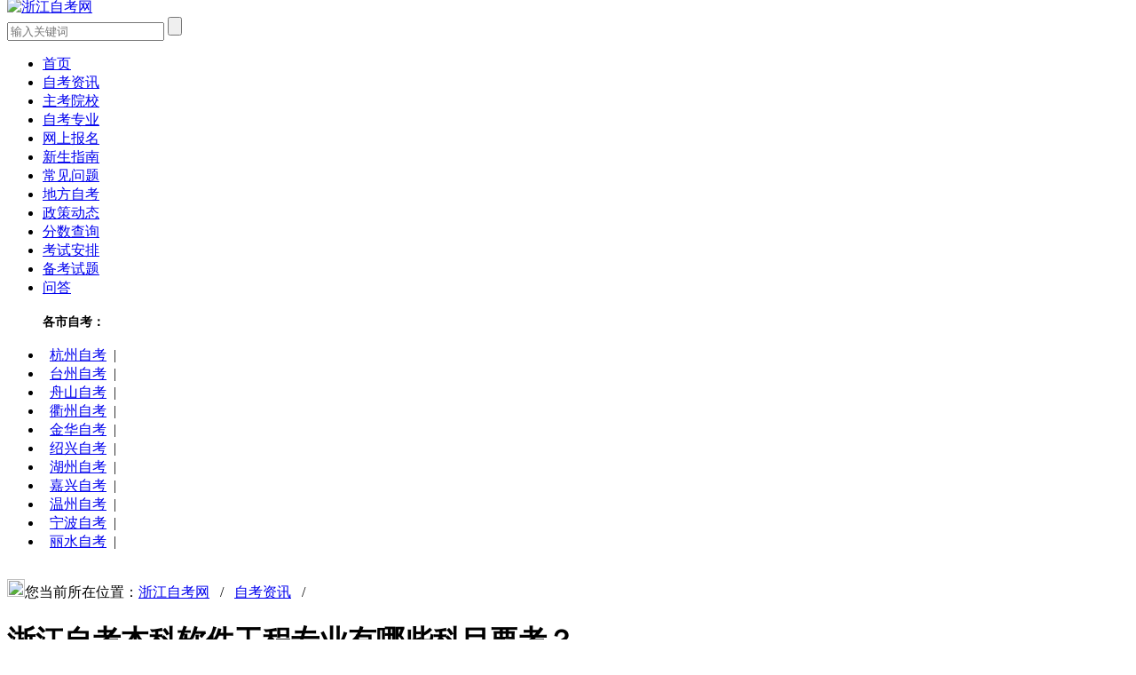

--- FILE ---
content_type: text/html
request_url: https://www.zjzikao.com.cn/contents/31730.html
body_size: 5728
content:
<!DOCTYPE html PUBLIC "-//W3C//DTD XHTML 1.0 Transitional//EN" "http://www.w3.org/TR/xhtml1/DTD/xhtml1-transitional.dtd">
<html xmlns="http://www.w3.org/1999/xhtml">
<head>
    <meta charset="utf-8" />
<title>浙江自考本科软件工程专业有哪些科目要考？_浙江自考网</title>
<meta content="浙江自考" name="Keywords" />
<meta content="现在社会发展飞速，社会发生的天翻地覆的变化，可以这么说，我们现在的社会已经被各种各样的软件程序覆盖这，买东西用购物软件，导航用导航软件等。软件工程专业也是成为了现" name="Description"/>
<meta http-equiv="mobile-agent" content="format=xhtml;url=https://m.zjzikao.com.cn/contents/31730.html">
<meta charset="utf-8">
<script type="text/javascript">
var cfg_mobileurl = "https://m.zjzikao.com.cn";
if (window.location.toString().indexOf('pref=padindex') != -1) {} else {
    if (/AppleWebKit.*Mobile/i.test(navigator.userAgent) || (/MIDP|SymbianOS|NOKIA|SAMSUNG|LG|NEC|TCL|Alcatel|BIRD|DBTEL|Dopod|PHILIPS|HAIER|LENOVO|MOT-|Nokia|SonyEricsson|SIE-|Amoi|ZTE/.test(navigator.userAgent))) {
        if (window.location.href.indexOf("?mobile") < 0) {
            try {
                if (/Android|Windows Phone|webOS|iPhone|iPod|BlackBerry/i.test(navigator.userAgent)) {
                    var curpath = window.location.pathname;
                    var cursearch = window.location.search;
                    if(cursearch != ''){
                        curpath += cursearch;
                    }                      
                    var fullpath = cfg_mobileurl+curpath;
                    window.location.href = fullpath;
                } else if (/iPad/i.test(navigator.userAgent)) {} else {}
            } catch(e) {}
        }
    }
}
</script>
<script>
var _hmt = _hmt || [];
(function() {
  var hm = document.createElement("script");
  hm.src = "https://hm.baidu.com/hm.js?0c24c394ea548ac09a74512bbb34ccb3";
  var s = document.getElementsByTagName("script")[0]; 
  s.parentNode.insertBefore(hm, s);
})();
</script>


<!--[if lt IE 9]>
    <script src="http://cdn.static.runoob.com/libs/html5shiv/3.7/html5shiv.min.js"></script>
<![endif]-->
<link href="/uploads/static/zk_zhejiang_pc/css/css.css" rel="stylesheet" type="text/css" />
<link rel="icon" href="/favicon.ico" type="image/x-icon">
<script type="text/javascript" src="/uploads/static/zk_zhejiang_pc/js/jquery-1.8.2.min.js"></script>
</head>
<body>
<header class="examination">
   <div class="width-1150"> 
     <div class="sidebar_a">
        <a href="/"><img src="/uploads/sitelogos/1906220926557884.png" height="70" style="margin-top: -10px;" alt="浙江自考网" /></a>
        <div class="fr">
            <div class="seacher-box clearfix">
                <form  name="formsearch" action="/plus/search.php">
                    <input type="hidden" name="kwtype" value="0" />
                    <input type="hidden" name="typeid" value="83" />
                    <input type="text" name="q" placeholder="输入关键词"/>
                    <input type="submit" class="btn-msearch" value="" />
                </form>
            </div>
        </div>
      </div>     
   </div>
</header>
<nav class="subnav-box">
    <div class="width-1150">
        <div class="subnavn">
            <ul class="clearfix">
                <li class="fl"><a href='/'>首页</a></li> 
             
                <li class="fl"><a href='https://www.zjzikao.com.cn/contents/c4141.html'>自考资讯</a> </li> 
             
                <li class="fl"><a href='https://www.zjzikao.com.cn/schools/c841.html'>主考院校</a> </li> 
             
                <li class="fl"><a href='https://www.zjzikao.com.cn/specialty/c861.html'>自考专业</a> </li> 
             
                <li class="fl"><a href='https://www.zjzikao.com.cn/baoming.html'> 网上报名</a> </li> 
             
                <li class="fl"><a href='https://www.zjzikao.com.cn/guide/index.html'>新生指南</a> </li> 
             
                <li class="fl"><a href='https://www.zjzikao.com.cn/contents/c4171.html'>常见问题</a> </li> 
             
                <li class="fl"><a href='https://www.zjzikao.com.cn/zsb/area/'>地方自考</a> </li> 
             
                <li class="fl"><a href='https://www.zjzikao.com.cn/contents/c4191.html'>政策动态</a> </li> 
             
                <li class="fl"><a href='https://www.zjzikao.com.cn/contents/c4201.html'>分数查询</a> </li> 
             
                <li class="fl"><a href='https://www.zjzikao.com.cn/contents/c4211.html'>考试安排</a> </li> 
             
                <li class="fl"><a href='https://www.zjzikao.com.cn/exams/c4221.html'>备考试题</a> </li> 
             
              <li class="fl"><a href='/wenda/'>问答</a></li> 
            </ul>
        </div>
    </div>
</nav>


<div class="width-1150  clearfix">

<div class="header_top">
      <ul>
      <h4 class="sy" style="font-size: 14px;">各市自考：</h4>
			<li><a style="padding: 0 8px;"  href='https://www.zjzikao.com.cn/area/hanzhou/'  target="_blank">杭州自考</a><span>|</span></li><li><a style="padding: 0 8px;"  href='https://www.zjzikao.com.cn/area/taizhou/'  target="_blank">台州自考</a><span>|</span></li><li><a style="padding: 0 8px;"  href='https://www.zjzikao.com.cn/area/zhoushan/'  target="_blank">舟山自考</a><span>|</span></li><li><a style="padding: 0 8px;"  href='https://www.zjzikao.com.cn/area/quzhou/'  target="_blank">衢州自考</a><span>|</span></li><li><a style="padding: 0 8px;"  href='https://www.zjzikao.com.cn/area/jinhua/'  target="_blank">金华自考</a><span>|</span></li><li><a style="padding: 0 8px;"  href='https://www.zjzikao.com.cn/area/shaoxing/'  target="_blank">绍兴自考</a><span>|</span></li><li><a style="padding: 0 8px;"  href='https://www.zjzikao.com.cn/area/huzhou/'  target="_blank">湖州自考</a><span>|</span></li><li><a style="padding: 0 8px;"  href='https://www.zjzikao.com.cn/area/jiaxing/'  target="_blank">嘉兴自考</a><span>|</span></li><li><a style="padding: 0 8px;"  href='https://www.zjzikao.com.cn/area/wenzhou/'  target="_blank">温州自考</a><span>|</span></li><li><a style="padding: 0 8px;"  href='https://www.zjzikao.com.cn/area/ningbo/'  target="_blank">宁波自考</a><span>|</span></li><li><a style="padding: 0 8px;"  href='https://www.zjzikao.com.cn/area/lishui/'  target="_blank">丽水自考</a><span>|</span></li>  
      </ul>
      </div>
</div>

<div class="width-1150" style="padding:5px 0 10px 0;"></div> 
<div class="width-1150 clearfix" style="margin-bottom:40px;">
    <div class="location"><img src="https://www.zjzikao.com.cn/uploads/static/zk_zhejiang_pc/picture/location.png" width="20" height="20" />您当前所在位置：<a href='https://www.zjzikao.com.cn/'>浙江自考网</a>&nbsp;&nbsp;&nbsp;/&nbsp;&nbsp;&nbsp;<a href='https://www.zjzikao.com.cn/contents/c4141.html'>自考资讯</a>&nbsp;&nbsp;&nbsp;/&nbsp;&nbsp;&nbsp;</div>
    <div class="fl zxxq-det">
        <div class="zxxq-tit"><h1>浙江自考本科软件工程专业有哪些科目要考？</h1>
        <p class="zxlb-detp2">
        <span><img src="https://www.zjzikao.com.cn/uploads/static/zk_zhejiang_pc/picture/zxlb-time.jpg"  />&nbsp;发布时间：2024-08-28 13:19</span>
        &nbsp;&nbsp;&nbsp;&nbsp;&nbsp;&nbsp;&nbsp;&nbsp;&nbsp;&nbsp;&nbsp;&nbsp;&nbsp;&nbsp;&nbsp;&nbsp;&nbsp;&nbsp;&nbsp;&nbsp;
        <span><img src="https://www.zjzikao.com.cn/uploads/static/zk_zhejiang_pc/picture/focus.png"  />&nbsp;关注次数：<i id="times2"></i></span>
        &nbsp;&nbsp;&nbsp;&nbsp;&nbsp;&nbsp;&nbsp;&nbsp;&nbsp;&nbsp;&nbsp;&nbsp;&nbsp;&nbsp;&nbsp;&nbsp;&nbsp;&nbsp;&nbsp;&nbsp;&nbsp;
     
        </p>
        </div>
        <article class="zxxq-cont"><p>现在社会发展飞速，社会发生的天翻地覆的变化，可以这么说，我们现在的社会已经被各种各样的软件程序覆盖这，买东西用购物软件，导航用导航软件等。软件工程专业也是成为了现在自学考试的热门专业，你对自学考试了解多少？<a href="https://www.zjzikao.com.cn/"><strong>浙江自考</strong></a>本科软件工程专业有哪些科目要考？就这个问题，我们一起跟随小编来了解看看吧。</p>

<p style="text-align: center;"><img alt="浙江自考本科软件工程专业有哪些科目要考？" src="https://www.zjzikao.com.cn/uploads/allimg/211122/3-2111221130222b.png" style="width: 720px; height: 306px;" /></p>

<p>&nbsp;</p>

<h2>浙江自考本科软件工程专业有哪些科目要考？</h2>

<p>信息安全、计算机网络技术（证书课程）、网络应用程序设计（实践）、软件开发工具与环境与实践、多媒体计算机技术与实践、软件工程与实践、英语(二)；</p>

<p>中国近现代史纲要、高级数据库技术（证书课程）、马克思主义基本原理概论、高级数据库技术（实践）、网络应用程序设计、软件项目管理、软件测试技术、毕业设计。</p>

<p>避考英语的话，则需加考科目：面向对象程序设计（实践）、离散数学（二）、概率论与数理统计（二）、面向对象程序设计。</p>

<p>软件工程专业比较需要考生具有兴趣、天赋和耐心，而且最好是专科专业对口，这样才有一定的基础来打底，才能更顺利地进入学习状态，有更好的学习效果。</p>

<p>如果对软件工程没有太大兴趣，未来不一定想从事该行业的话，小编是建议慎重考虑的，因为这个专业相对比较难，如果只是想提升学历的话，完全可以报一个更简单的专业，才能更快更顺利拿到毕业证书。</p>

<p>以上就是有关&ldquo;浙江自考本科软件工程专业有哪些科目要考？&rdquo;的内容，如果大家对成人继续教育有其他不了解的地方，或者你也有提升个人学历的需求，可以向我们在线老师联系，我们在线老师会给予大家更加专业的帮助跟解答。</p>
  </article>
<script type="text/javascript" src="/uploads/block/01/index.js"></script>
<script type="text/javascript" src="/uploads/js/shengming.js"></script>
		
   <div class="context">
    <ul>
     <li>上一篇：<a href='https://www.zjzikao.com.cn/contents/31728.html'>浙江成人自考本科要考几门？</a> </li>
     <li>下一篇：<a href='https://www.zjzikao.com.cn/contents/31748.html'>自学考试复习要领有哪些？</a> </li>
    </ul>
   </div>
        <div class="zxxq-gjc clearfix">
            <div class="zxxq-xgtj clearfix">
                <h3>相关推荐</h3>
                <ul>
                  <li><i></i><a href="https://www.zjzikao.com.cn/contents/53604.html" title="浙江专升本小自考报名入口 浙江自考专升本需要考些什么科目">浙江专升本小自考报名入口 浙江自考专升本需要考些什么科目</a></li>
<li><i></i><a href="https://www.zjzikao.com.cn/contents/53603.html" title="浙江专升本小自考报名入口官网 浙江自考专升本报名条件">浙江专升本小自考报名入口官网 浙江自考专升本报名条件</a></li>
<li><i></i><a href="https://www.zjzikao.com.cn/contents/53602.html" title="浙江专升本自考 浙江自考专升本报名时间和考试时间">浙江专升本自考 浙江自考专升本报名时间和考试时间</a></li>
<li><i></i><a href="https://www.zjzikao.com.cn/contents/53601.html" title="浙江专科自考报名官网入口 浙江自考专升本报名入口官网">浙江专科自考报名官网入口 浙江自考专升本报名入口官网</a></li>
<li><i></i><a href="https://www.zjzikao.com.cn/contents/53600.html" title="浙江助学自考费用大约多少 浙江自考助学平台官方">浙江助学自考费用大约多少 浙江自考助学平台官方</a></li>
<li><i></i><a href="https://www.zjzikao.com.cn/contents/53599.html" title="浙江可以自考的大学有哪些 浙江自考专科有哪些学校">浙江可以自考的大学有哪些 浙江自考专科有哪些学校</a></li>
<li><i></i><a href="https://www.zjzikao.com.cn/contents/53598.html" title="浙江哪个大学自考本科教简单 浙江自考本科含金量高吗">浙江哪个大学自考本科教简单 浙江自考本科含金量高吗</a></li>
<li><i></i><a href="https://www.zjzikao.com.cn/contents/53597.html" title="浙江小自考报名 浙江自考报名费">浙江小自考报名 浙江自考报名费</a></li>
<li><i></i><a href="https://www.zjzikao.com.cn/contents/53596.html" title="浙江小自考的优势 浙江自考好吗">浙江小自考的优势 浙江自考好吗</a></li>
<li><i></i><a href="https://www.zjzikao.com.cn/contents/53595.html" title="浙江成人高考报名官网 浙江自考报名时间2023年官网">浙江成人高考报名官网 浙江自考报名时间2023年官网</a></li>

                </ul>
            </div>
        </div>
    </div>
    <aside class="fr zxlb-tj" style="margin-top: 30px;">
        <div class="zxlb-yxtj" style="margin-top: 0px;">
    <p class="tit clearfix"><b>自考热门资讯</b></p>
	<div class='as-rmd-art'><div class="clearfix"><a href='https://www.zjzikao.com.cn/contents/24904.html' title="2021年浙江自考本科报名时间与报名入口">2021年浙江自考本科报名时间与报名入口</a><time>08-28</time></div>
<div class="clearfix"><a href='https://www.zjzikao.com.cn/contents/25923.html' title="浙江自考报名官网网址是哪个？">浙江自考报名官网网址是哪个？</a><time>08-28</time></div>
<div class="clearfix"><a href='https://www.zjzikao.com.cn/contents/24917.html' title="2021年浙江自考本科专业院校汇总">2021年浙江自考本科专业院校汇总</a><time>08-28</time></div>
<div class="clearfix"><a href='https://www.zjzikao.com.cn/contents/21323.html' title="浙江省2020年自考专科一览表">浙江省2020年自考专科一览表</a><time>08-28</time></div>
<div class="clearfix"><a href='https://www.zjzikao.com.cn/contents/25962.html' title="自考本科是一种怎样的存在？要考吗？">自考本科是一种怎样的存在？要考吗？</a><time>08-28</time></div>
<div class="clearfix"><a href='https://www.zjzikao.com.cn/contents/25077.html' title="2021年浙江自考本科考试流程">2021年浙江自考本科考试流程</a><time>08-28</time></div>
<div class="clearfix"><a href='https://www.zjzikao.com.cn/contents/26006.html' title="自考指南：自考毕业手续介绍">自考指南：自考毕业手续介绍</a><time>08-28</time></div>
<div class="clearfix"><a href='https://www.zjzikao.com.cn/contents/25816.html' title="2021年浙江自考本科专业该如何选择？">2021年浙江自考本科专业该如何选择？</a><time>08-28</time></div>
<div class="clearfix"><a href='https://www.zjzikao.com.cn/contents/40982.html' title="浙江自考准考证号要怎么查询？">浙江自考准考证号要怎么查询？</a><time>08-28</time></div>
</div>
</div>

<div style="margin-top: 20px;"><a href="/specialty/c861.html"><img src="https://www.zjzikao.com.cn/uploads/static/zk_zhejiang_pc/newimages/specialty2020.jpg" width="100%" alt="浙江自考专业"></a></div>

<div class="zxlb-zytj zxlb-yxtj">
</div>


    </aside>    
</div>
  <!--改版底部--> 
 <footer class="foot2">
    <div class="width-1150 clearfix">
        <div class="b_div_top">
            <ul>
                <h3>院校直达</h3>
                <li><a href="https://www.zjzikao.com.cn/schools/40902.html" target="_blank">浙江师范大学</a></li>
<li><a href="https://www.zjzikao.com.cn/schools/18092.html" target="_blank">浙江财经大学</a></li>
<li><a href="https://www.zjzikao.com.cn/schools/18094.html" target="_blank">杭州师范大学</a></li>
<li><a href="https://www.zjzikao.com.cn/schools/18089.html" target="_blank">浙江工业大学</a></li>
<li><a href="https://www.zjzikao.com.cn/schools/18093.html" target="_blank">浙江工商大学</a></li>
<li><a href="https://www.zjzikao.com.cn/schools/18099.html" target="_blank">嘉兴学院</a></li>

            </ul>
        </div> 
    </div>
</footer>

<footer class="copyright">
    <div>浙江自考网www.zjzikao.com.cn版权所有</div>
本站是浙江自学考试网，由于政策不断变化，本站所有信息仅供参考，请以权威信息为准。浙江省教育考试院联系电话：0571-88908550
<script>
var _hmt = _hmt || [];
(function() {
  var hm = document.createElement("script");
  hm.src = "https://hm.baidu.com/hm.js?0c24c394ea548ac09a74512bbb34ccb3";
  var s = document.getElementsByTagName("script")[0]; 
  s.parentNode.insertBefore(hm, s);
})();
</script>


    <div><a href="/aboutus.html" target="_blank" rel="nofollow">关于我们</a>|<a href="/contactus.html" target="_blank" rel="nofollow">联系我们</a>|<a href="/sitemap.html" target="_blank">网站地图</a>|&nbsp;<a href="https://beian.miit.gov.cn/" target="_blank">闽ICP备18015884号-8</a></div>
    <div><img src="https://www.zjzikao.com.cn/uploads/static/zk_zhejiang_pc/picture/Trustworthy.png" alt="可信网站"><img src="https://www.zjzikao.com.cn/uploads/static/zk_zhejiang_pc/picture/safe.png" alt="安全网站" style="margin-left: 10px;"></div>
</footer>

<div class="right-fix">
    <div class="right-fx-item"><a href="/baoming.html" title="浙江自考网自考报名入口" target="_blank" rel="nofollow"><img src="https://www.zjzikao.com.cn/uploads/static/zk_zhejiang_pc/newimages/register.png"><br>预报名</a></div>
    <div class="right-fx-item" id="ask-fxd-btn"><a href="javascript:void(0);" onclick="onKST();" target="_blank"  rel="nofollow"><img src="https://www.zjzikao.com.cn/uploads/static/zk_zhejiang_pc/newimages/qq.png"></a>
        <div class="query-info"><a href="javascript:void(0);" onclick="onKST();" target="_blank"  rel="nofollow"><h3>黄老师</h3><p>9:00-22:00人工咨询服务</p></a></div>
    </div>
    <div class="right-fx-item" id="web-qrcode"><a href="javascript:void(0);"  rel="nofollow"><img src="https://www.zjzikao.com.cn/uploads/static/zk_zhejiang_pc/newimages/qrcode.png"></a>
        <div class="fxd-qrcode"><img src="/uploads/sitelogos/1911290959236990_wx.png"><span>浙江自考网公众号</span></div>
    </div>
    <div class="right-fx-item"><a href="javascript:void(0);" id="totop"  rel="nofollow"><img src="https://www.zjzikao.com.cn/uploads/static/zk_zhejiang_pc/newimages/totop.png"></a></div>
</div>

<script src="/uploads/static/zk_zhejiang_pc/js/rightfixed.js" type="text/javascript"></script>
<script type="text/javascript" src="/uploads/static/zk_zhejiang_pc/js/jquery.superslide.2.1.1.js"></script>
<script type="text/javascript" src="/uploads/static/zk_zhejiang_pc/js/js.js"></script>
<script  src="/plus/robme.php"></script>
<!--<script  src="/plus/huodong.js"></script>-->
<span id='times1' style="display: none;"><script src="/plus/count.php?view=yes&aid=31730&mid=3"></script></span>
<script type="text/javascript">
$( document ).ready(function() {var times1 = $('#times1').text();$("#times2").text(times1);});
 </script>
</body>
</html>
